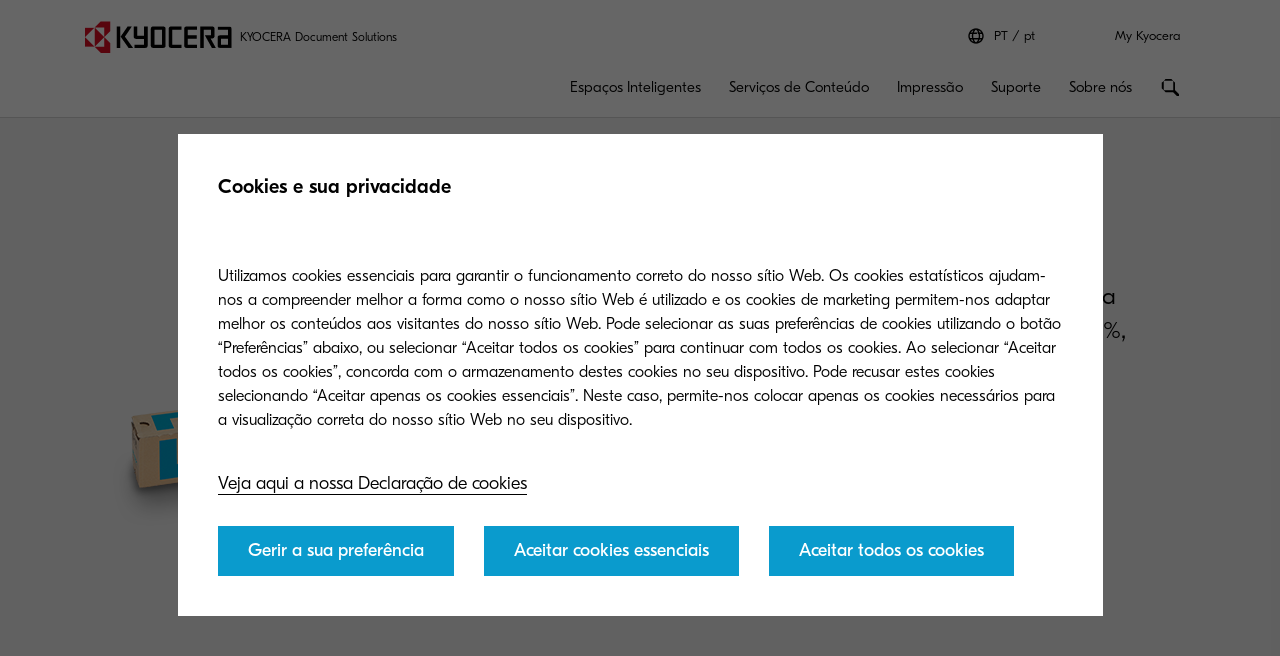

--- FILE ---
content_type: text/html;charset=utf-8
request_url: https://www.kyoceradocumentsolutions.pt/pt/products/consumables/TK8325C.html
body_size: 20087
content:
 <!DOCTYPE HTML>
<html lang="pt-PT">
    <head>
    <meta charset="UTF-8"/>
    



  <script defer="defer" type="text/javascript" src="/.rum/@adobe/helix-rum-js@%5E2/dist/rum-standalone.js"></script>
<link rel="preload" href="/etc.clientlibs/kdc-global/clientlibs/clientlib-migrate/resources/fonts/GT-Eesti-Pro-Light.woff2" as="font" type="font/woff2" crossorigin/>
  <link rel="preload" href="/etc.clientlibs/kdc-global/clientlibs/clientlib-migrate/resources/fonts/GT-Eesti-Pro-Regular.woff2" as="font" type="font/woff2" crossorigin/>
  <link rel="preload" href="/etc.clientlibs/kdc-global/clientlibs/clientlib-migrate/resources/fonts/GT-Eesti-Pro-Medium.woff2" as="font" type="font/woff2" crossorigin/>


<!-- Migrated SiteStructure model class from Kyocera to KDC-GLOBAL -->
<script data-datalayer-script data-datalayer-event-schema='
  {
      &quot;event&quot;: {
          &quot;eventName&quot;: &quot;&quot;,
          &quot;eventAction&quot;: &quot;&quot;,
          &quot;eventComponent&quot;: &quot;&quot;,
          &quot;eventType&quot;: &quot;&quot;
         }
  }' data-datalayer-profile-schema='
  {
      &quot;profile&quot;: {
          &quot;userType&quot;: &quot;&quot;,
          &quot;loginStatus&quot;: &quot;&quot;,
          &quot;userId&quot;: &quot;&quot;,
          &quot;ckCatAnalytics&quot;: &quot;&quot;,
          &quot;ckCatMarketing&quot;: &quot;&quot;
         }
  }' data-datalayer-search-schema='
  {
      &quot;search&quot;: {
          &quot;searchTerm&quot;: &quot;&quot;
         }
  }' data-datalayer-product-schema='
  {
    &quot;product&quot;: {
      &quot;businessCategory&quot;: &quot;&quot;,
      &quot;label&quot;: &quot;&quot;,
      &quot;productClass&quot;: &quot;&quot;,
      &quot;name&quot;: &quot;&quot;
      }
  }' data-launch-url="//assets.adobedtm.com/1e42da7e0aa8/18b3ea6be3e4/launch-d9b71d9369a0.min.js">
  window.dataLayer = [{
    'page': {
      'pageName': 'TK\u002D8325C',
      'pageType': '\/conf\/kdc\u002Dglobal\/settings\/wcm\/templates\/consumable\u002Dproduct',
      'market': 'pt',
      'language': 'pt',
      'siteSection': 'products'
    }
  }];
</script>

<!-- /*<meta data-sly-use.product="com.kyocera.aem.commerce.api.entity.KyoceraProduct" data-sly-test=""
      data-datalayer-product
      data-datalayer-product-category=""
      data-datalayer-product-label=""
      data-datalayer-product-class=""
      data-datalayer-product-name=""
/> */ -->

<meta property="og:title" content="TK-8325C"/>
<meta name="twitter:title" content="TK-8325C"/>
<meta property="og:description"/>
<meta name="twitter:description"/>


<meta property="og:image" content="https://www.kyoceradocumentsolutions.pt/content/dam/kyocera/common/products/consumables/TK8325C/consumables-540x540-angled-TK-8325C.png"/>
<meta name="twitter:image" content="https://www.kyoceradocumentsolutions.pt/content/dam/kyocera/common/products/consumables/TK8325C/consumables-540x540-angled-TK-8325C.png"/>
<meta property="og:type" content="website"/>
<meta name="twitter:card" content="summary"/>


<meta property="og:url" content="https://www.kyoceradocumentsolutions.pt/pt/products/consumables/TK8325C.html"/>
<meta name="twitter:url" content="https://www.kyoceradocumentsolutions.pt/pt/products/consumables/TK8325C.html"/>











<script type="application/ld+json">
  {
    "@context": "http://schema.org",
    "@type": "Organization",
    "name": "KYOCERA Document Solutions",
    "logo": "https://www.kyoceradocumentsolutions.pt/content/dam/kyocera/common/images/logo/kyocera-logo.svg",
    "telephone": "",
    "address": {
      "@type": "PostalAddress",
      "streetAddress": "",
      "addressLocality": "",
      "addressRegion": "",
      "addressCountry": "",
      "postalCode": ""
    },
    "url": "https://www.kyoceradocumentsolutions.pt/pt/products/consumables/TK8325C.html"
  }
</script>






<!--Taking out product schema temporarily, once we have the required data we will add it back-->
<!--<sly data-sly-include="social/productSchema.html"></sly>-->





<meta http-equiv="X-UA-Compatible" content="IE=edge"/>
<meta name="viewport" content="width=device-width, initial-scale=1"/>




    
<link rel="stylesheet" href="/etc.clientlibs/kdc-global/clientlibs/clientlib-dependencies.lc-d41d8cd98f00b204e9800998ecf8427e-lc.min.css" type="text/css">
<link rel="stylesheet" href="/etc.clientlibs/kdc-global/clientlibs/clientlib-base.lc-ab9615ddb3c180b4ddb8899ab0e01c69-lc.min.css" type="text/css">
<link rel="stylesheet" href="/etc.clientlibs/kdc-global/clientlibs/clientlib-migrate.lc-0f1cc0d7e1fff19dafaf2d334ab95b75-lc.min.css" type="text/css">





<script>
    const reCaptchaScript = document.createElement('script');
    reCaptchaScript.type = 'text/javascript';
    reCaptchaScript.async = true;
    reCaptchaScript.defer = true;
    reCaptchaScript.src = 'https://www.google.com/recaptcha/api.js';
    document.head.append(reCaptchaScript);
  </script>



<title>TK-8325C</title>












    
    

    

    
    
    
    
    

    
</head>
    <!-- Migrated DistinguisherModel sling model from Kyocera to KDC-GLOBAL -->
       <body class="t-product-page" data-template="kyocera" role="main">
       
       
       
       <div class="root container responsivegrid">

    
    <div id="container-9c6686912f" class="cmp-container">
        


<div class="aem-Grid aem-Grid--12 aem-Grid--default--12 ">
    
    <div class="experiencefragment kda-kdem-header aem-GridColumn aem-GridColumn--default--12">
<div id="experiencefragment-e3521b8116" class="cmp-experiencefragment cmp-experiencefragment--common-header">


    
    <div id="container-bf9aa80776" class="cmp-container">
        


<div class="aem-Grid aem-Grid--12 aem-Grid--default--12 ">
    
    <div class="container responsivegrid kdc-container--fixed aem-GridColumn aem-GridColumn--default--12">

    
    <div id="container-df15bffbf5" class="cmp-container">
        


<div class="aem-Grid aem-Grid--12 aem-Grid--default--12 ">
    
    <div class="header base page basicpage aem-GridColumn aem-GridColumn--default--12"><!-- SDI include (path: /content/experience-fragments/kyocera/pt/public/pt/header/common-header/master/_jcr_content/root/container/header.nocache.html/kdc-global/components/structure/header, resourceType: kdc-global/components/structure/header) -->

<header class="l-header" id="content__experience-fragments__kyocera__pt__public__pt__header__common-header__master__jcr__content__root__container__header" data-login-trigger-container>
  <div class="l-container l-header__container-top">
    <div class="l-header__logo-container">
      <div class="kdc-header-sitename c-logo">
    <div id="logo-fc594df31b">
        
            <a class="kdc-header-sitename-brands__logo" href="/pt.html">
                <img alt="KYOCERA Document Solutions Portugal" src="/content/dam/kyocera-group-assets/shared/images/logo/kyocera-logo.svg"/>
            </a>
        
        <div class="kdc-header-sitename__text">
            <p>KYOCERA Document Solutions</p>
        </div>
    </div>


    
</div>
    </div>
    

<div class="l-header__tools l-header-tools">
    <div class="l-container l-header-tools__container">
        <ul class="l-header-tools__list">
            <li class="l-header__language-selector" aria-label="Language selector">
  <a class="l-header__language-selector-link" href="https://www.kyoceradocumentsolutions.pt/pt/about-us/contact-us/kyocera-worldwide.html">
    <div class="l-header__language-icon c-icon">
      <svg>
        <use xlink:href="#icon-globe"></use>
      </svg>
    </div>
    <span class="l-header__language-abbreviation">PT</span>
    <span class="l-header__country-name">pt</span>
  </a>
</li>

            
            <li class="l-header-tools__item">
                <a data-datalayer-event='{"event":{"eventName":"Partner Login","eventAction":"search","eventComponent":"search","eventType":"cta"}}' href="/pt/my-kyocera.html" class="l-header-tools__link" aria-label="Login to your account">My Kyocera </a>
                
            </li>
            
        </ul>
    </div>
</div>





  </div>
  <div class="l-container l-header__container-bottom">
    <div class="l-header__container l-header__wrapper">
        

<div class="l-header__buttons-container">
  <li class="l-header__language-selector" aria-label="Language selector">
  <a class="l-header__language-selector-link" href="https://www.kyoceradocumentsolutions.pt/pt/about-us/contact-us/kyocera-worldwide.html">
    <div class="l-header__language-icon c-icon">
      <svg>
        <use xlink:href="#icon-globe"></use>
      </svg>
    </div>
    <span class="l-header__language-abbreviation">PT</span>
    <span class="l-header__country-name">pt</span>
  </a>
</li>

  <div class="l-header-buttons">
    
    <a title="My Kyocera" class="l-header-buttons__item l-header-user-panel__button" href="/pt/my-kyocera.html" data-datalayer-event="{"event":{"eventName":"Partner Login","eventAction":"search","eventComponent":"search","eventType":"cta"}}">
    <span class="l-header-buttons__icon c-icon c-icon--sm">
          <svg role="img"><use xlink:href="#icon-user"></use></svg>
        </span>
    </a>
    

    
    
  </div>
</div>

            <div class="nav navigation kda-kdem-nav__heirarchy"><div class="navigation-wrapper" data-nav data-nav-menu>

    <!-- Header Buttons -->
    <div class="l-header__buttons-container">
        <div class="l-header-buttons">
            <button title="Menu" class="l-header-buttons__item l-header-buttons__item--toggle" data-nav-trigger="nav" data-nav-item="">
                <span class="l-header-buttons__icon c-icon c-icon--sm">
                    <svg>
                        <use xlink:href="#icon-menu"></use>
                    </svg>
                </span>
                <span class="l-header-buttons__icon c-icon c-icon--sm">
                    <svg>
                        <use xlink:href="#icon-close"></use>
                    </svg>
                </span>
            </button>
        </div>
    </div>

    <!-- Navigation Menu -->
    <nav id="navigation-a251341897" class="cmp-navigation" itemscope itemtype="http://schema.org/SiteNavigationElement" data-nav-menu="nav" role="navigation">

        <ul class="cmp-navigation__group">
            <li class="cmp-navigation__item cmp-navigation__item--level-0 cmp-navigation__item--active">
                <a data-cmp-clickable class="cmp-navigation__item-link">
                </a>
                <ul class="cmp-navigation__group cmp-navigation__group--level-1 cmp-navigation__group--main" data-nav-menu="main">
                    <li class="cmp-navigation__item cmp-navigation__item--level-1">

                        <!-- Navigation Link -->
                        <a data-nav-trigger="smarter-workspaces" class="cmp-navigation__item-link cmp-navigation__item-link--primary " href="/pt/smarter-workspaces.html">
                            <span class="cmp-navigation__item-back cmp-navigation__item-icon cmp-navigation__item-icon--sm">
                                <svg>
                                    <use xlink:href="#icon-arrow-left"></use>
                                </svg>
                            </span>
                            <span>Espaços Inteligentes</span>
                        </a>

                        <!-- Submenu -->
                        <div class="cmp-navigation__wrapper" data-nav-menu="smarter-workspaces">
                            <div class="cmp-navigation__container">
                                <aside class="cmp-navigation__teaser">
                                    <div class="cmp-navigation__teaser-content">
                                        <span class="cmp-navigation__teaser-title cmp-navigation__teaser-title--h2 cmp-navigation__teaser-title--spacer-m">
                                            Espaços Inteligentes
                                        </span>
                                        <p class="cmp-navigation__teaser-text">
                                            Combinamos experiência profissional com um toque humano especial.
                                        </p>
                                    </div>

                                    
                                        <div class="button kdc-button kdc-button--mobile">
                                            <a class="cmp-button cmp-button--justify-center" href="/pt/smarter-workspaces.html">
                                                <span class="cmp-button__text">Descubra</span>
                                            </a>
                                        </div>
                                    

                                    
                                        <div class="button kdc-button kdc-button--desktop">
                                            <a class="cmp-button cmp-button--justify-center" href="/pt/smarter-workspaces.html">
                                                <span class="cmp-button__text">Descubra</span>
                                            </a>
                                        </div>
                                    
                                </aside>

                        <!-- Submenu Content -->
                        
                            <ul class="cmp-navigation__group cmp-navigation__group--level-2 cmp-navigation__group--nested">
                                <li class="cmp-navigation__item cmp-navigation__item--level-2">
                                    
        <a data-nav-trigger="business-challenges" class="cmp-navigation__item-link cmp-navigation__item-link--secondary " href="/pt/smarter-workspaces/business-challenges.html">
            <span class="cmp-navigation__item-label">
                
                
                Desafios Empresariais
                
                <span class="cmp-navigation__item-underline">
                    <svg class="cmp-navigation__item-underline-svg">
                        <use xlink:href="#icon-gesture-underline"></use>
                    </svg>
                </span>
            </span>
        </a>

                                    <ul class="cmp-navigation__group cmp-navigation__group--level-3 cmp-navigation__group--nested" data-nav-menu="business-challenges">
                                        
                                            <li class="cmp-navigation__item cmp-navigation__item--level-3">
                                                
        <a data-nav-trigger="business-challenges" class="cmp-navigation__item-link  " href="/pt/smarter-workspaces/business-challenges.html">
            <span class="cmp-navigation__item-label">
                
                Desafios Empresariais
                
                
                <span class="cmp-navigation__item-underline">
                    <svg class="cmp-navigation__item-underline-svg">
                        <use xlink:href="#icon-gesture-underline"></use>
                    </svg>
                </span>
            </span>
        </a>

                                            </li>
                                        
                                        <li class="cmp-navigation__item
                                        cmp-navigation__item--level-3">
                                            
        <a data-nav-trigger="remote-working" class="cmp-navigation__item-link  " href="/pt/smarter-workspaces/business-challenges/remote-working.html">
            <span class="cmp-navigation__item-label">
                
                Remote Working 
                
                
                <span class="cmp-navigation__item-underline">
                    <svg class="cmp-navigation__item-underline-svg">
                        <use xlink:href="#icon-gesture-underline"></use>
                    </svg>
                </span>
            </span>
        </a>

                                        </li>
<li class="cmp-navigation__item
                                        cmp-navigation__item--level-3">
                                            
        <a data-nav-trigger="the-cloud" class="cmp-navigation__item-link  " href="/pt/smarter-workspaces/business-challenges/the-cloud.html">
            <span class="cmp-navigation__item-label">
                
                Cloud 
                
                
                <span class="cmp-navigation__item-underline">
                    <svg class="cmp-navigation__item-underline-svg">
                        <use xlink:href="#icon-gesture-underline"></use>
                    </svg>
                </span>
            </span>
        </a>

                                        </li>
<li class="cmp-navigation__item
                                        cmp-navigation__item--level-3">
                                            
        <a data-nav-trigger="security" class="cmp-navigation__item-link  " href="/pt/smarter-workspaces/business-challenges/security.html">
            <span class="cmp-navigation__item-label">
                
                Segurança
                
                
                <span class="cmp-navigation__item-underline">
                    <svg class="cmp-navigation__item-underline-svg">
                        <use xlink:href="#icon-gesture-underline"></use>
                    </svg>
                </span>
            </span>
        </a>

                                        </li>
<li class="cmp-navigation__item
                                        cmp-navigation__item--level-3">
                                            
        <a data-nav-trigger="paperless" class="cmp-navigation__item-link  " href="/pt/smarter-workspaces/business-challenges/paperless.html">
            <span class="cmp-navigation__item-label">
                
                Sem papel
                
                
                <span class="cmp-navigation__item-underline">
                    <svg class="cmp-navigation__item-underline-svg">
                        <use xlink:href="#icon-gesture-underline"></use>
                    </svg>
                </span>
            </span>
        </a>

                                        </li>
<li class="cmp-navigation__item
                                        cmp-navigation__item--level-3">
                                            
        <a data-nav-trigger="mobility" class="cmp-navigation__item-link  " href="/pt/smarter-workspaces/business-challenges/mobility.html">
            <span class="cmp-navigation__item-label">
                
                Mobilidade
                
                
                <span class="cmp-navigation__item-underline">
                    <svg class="cmp-navigation__item-underline-svg">
                        <use xlink:href="#icon-gesture-underline"></use>
                    </svg>
                </span>
            </span>
        </a>

                                        </li>
<li class="cmp-navigation__item
                                        cmp-navigation__item--level-3">
                                            
        <a data-nav-trigger="innovation" class="cmp-navigation__item-link  " href="/pt/smarter-workspaces/business-challenges/innovation.html">
            <span class="cmp-navigation__item-label">
                
                Inovação
                
                
                <span class="cmp-navigation__item-underline">
                    <svg class="cmp-navigation__item-underline-svg">
                        <use xlink:href="#icon-gesture-underline"></use>
                    </svg>
                </span>
            </span>
        </a>

                                        </li>
<li class="cmp-navigation__item
                                        cmp-navigation__item--level-3">
                                            
        <a data-nav-trigger="hybrid-working" class="cmp-navigation__item-link  " href="/pt/smarter-workspaces/business-challenges/hybrid-working.html">
            <span class="cmp-navigation__item-label">
                
                Hybrid Working
                
                
                <span class="cmp-navigation__item-underline">
                    <svg class="cmp-navigation__item-underline-svg">
                        <use xlink:href="#icon-gesture-underline"></use>
                    </svg>
                </span>
            </span>
        </a>

                                        </li>

                                    </ul>
                                
                                <li class="cmp-navigation__item cmp-navigation__item--level-2">
                                    
        <a data-nav-trigger="insights-hub" class="cmp-navigation__item-link cmp-navigation__item-link--secondary " href="/pt/smarter-workspaces/insights-hub/insights-from-kyocera.html">
            <span class="cmp-navigation__item-label">
                
                
                Espaço de Ideias
                
                <span class="cmp-navigation__item-underline">
                    <svg class="cmp-navigation__item-underline-svg">
                        <use xlink:href="#icon-gesture-underline"></use>
                    </svg>
                </span>
            </span>
        </a>

                                    
                                
                                <li class="cmp-navigation__item cmp-navigation__item--level-2">
                                    
        <a data-nav-trigger="revolutionizing-security" class="cmp-navigation__item-link cmp-navigation__item-link--secondary " href="/pt/smarter-workspaces/revolutionizing-security.html">
            <span class="cmp-navigation__item-label">
                
                
                Revolutionizing Security
                
                <span class="cmp-navigation__item-underline">
                    <svg class="cmp-navigation__item-underline-svg">
                        <use xlink:href="#icon-gesture-underline"></use>
                    </svg>
                </span>
            </span>
        </a>

                                    
                                
                                <li class="cmp-navigation__item cmp-navigation__item--level-2">
                                    
        <a data-nav-trigger="sustainability-report-economist-impact" class="cmp-navigation__item-link cmp-navigation__item-link--secondary " href="/pt/smarter-workspaces/sustainability-report-economist-impact.html">
            <span class="cmp-navigation__item-label">
                
                
                The Economist
                
                <span class="cmp-navigation__item-underline">
                    <svg class="cmp-navigation__item-underline-svg">
                        <use xlink:href="#icon-gesture-underline"></use>
                    </svg>
                </span>
            </span>
        </a>

                                    
                                
                            </div>
                        </div>
                    </li>
                
                    <li class="cmp-navigation__item cmp-navigation__item--level-1">

                        <!-- Navigation Link -->
                        <a data-nav-trigger="content-services" class="cmp-navigation__item-link cmp-navigation__item-link--primary " href="/pt/content-services.html">
                            <span class="cmp-navigation__item-back cmp-navigation__item-icon cmp-navigation__item-icon--sm">
                                <svg>
                                    <use xlink:href="#icon-arrow-left"></use>
                                </svg>
                            </span>
                            <span> Serviços de Conteúdo</span>
                        </a>

                        <!-- Submenu -->
                        <div class="cmp-navigation__wrapper" data-nav-menu="content-services">
                            <div class="cmp-navigation__container">
                                <aside class="cmp-navigation__teaser">
                                    <div class="cmp-navigation__teaser-content">
                                        <span class="cmp-navigation__teaser-title cmp-navigation__teaser-title--h2 cmp-navigation__teaser-title--spacer-m">
                                             Serviços de Conteúdo
                                        </span>
                                        <p class="cmp-navigation__teaser-text">
                                            Soluções de tecnologia personalizadas para ajudar sua organização a obter uma vantagem competitiva.
                                        </p>
                                    </div>

                                    
                                        <div class="button kdc-button kdc-button--mobile">
                                            <a class="cmp-button cmp-button--justify-center" href="/pt/content-services.html">
                                                <span class="cmp-button__text">Descubra mais!</span>
                                            </a>
                                        </div>
                                    

                                    
                                        <div class="button kdc-button kdc-button--desktop">
                                            <a class="cmp-button cmp-button--justify-center" href="/pt/content-services.html">
                                                <span class="cmp-button__text">Descubra mais!</span>
                                            </a>
                                        </div>
                                    
                                </aside>

                        <!-- Submenu Content -->
                        
                            <ul class="cmp-navigation__group cmp-navigation__group--level-2 cmp-navigation__group--nested">
                                <li class="cmp-navigation__item cmp-navigation__item--level-2">
                                    
        <a data-nav-trigger="departments" class="cmp-navigation__item-link cmp-navigation__item-link--secondary " href="/pt/content-services/departments.html">
            <span class="cmp-navigation__item-label">
                
                
                Departamentos
                
                <span class="cmp-navigation__item-underline">
                    <svg class="cmp-navigation__item-underline-svg">
                        <use xlink:href="#icon-gesture-underline"></use>
                    </svg>
                </span>
            </span>
        </a>

                                    <ul class="cmp-navigation__group cmp-navigation__group--level-3 cmp-navigation__group--nested" data-nav-menu="departments">
                                        
                                            <li class="cmp-navigation__item cmp-navigation__item--level-3">
                                                
        <a data-nav-trigger="departments" class="cmp-navigation__item-link  " href="/pt/content-services/departments.html">
            <span class="cmp-navigation__item-label">
                
                Departamentos
                
                
                <span class="cmp-navigation__item-underline">
                    <svg class="cmp-navigation__item-underline-svg">
                        <use xlink:href="#icon-gesture-underline"></use>
                    </svg>
                </span>
            </span>
        </a>

                                            </li>
                                        
                                        <li class="cmp-navigation__item
                                        cmp-navigation__item--level-3">
                                            
        <a data-nav-trigger="sales" class="cmp-navigation__item-link  " href="/pt/content-services/departments/sales.html">
            <span class="cmp-navigation__item-label">
                
                Vendas
                
                
                <span class="cmp-navigation__item-underline">
                    <svg class="cmp-navigation__item-underline-svg">
                        <use xlink:href="#icon-gesture-underline"></use>
                    </svg>
                </span>
            </span>
        </a>

                                        </li>
<li class="cmp-navigation__item
                                        cmp-navigation__item--level-3">
                                            
        <a data-nav-trigger="logistics" class="cmp-navigation__item-link  " href="/pt/content-services/departments/logistics.html">
            <span class="cmp-navigation__item-label">
                
                Logística 
                
                
                <span class="cmp-navigation__item-underline">
                    <svg class="cmp-navigation__item-underline-svg">
                        <use xlink:href="#icon-gesture-underline"></use>
                    </svg>
                </span>
            </span>
        </a>

                                        </li>
<li class="cmp-navigation__item
                                        cmp-navigation__item--level-3">
                                            
        <a data-nav-trigger="finance-accounting" class="cmp-navigation__item-link  " href="/pt/content-services/departments/finance-accounting.html">
            <span class="cmp-navigation__item-label">
                
                Contabilidade &amp; Finanças
                
                
                <span class="cmp-navigation__item-underline">
                    <svg class="cmp-navigation__item-underline-svg">
                        <use xlink:href="#icon-gesture-underline"></use>
                    </svg>
                </span>
            </span>
        </a>

                                        </li>
<li class="cmp-navigation__item
                                        cmp-navigation__item--level-3">
                                            
        <a data-nav-trigger="procurement" class="cmp-navigation__item-link  " href="/pt/content-services/departments/procurement.html">
            <span class="cmp-navigation__item-label">
                
                Aquisição
                
                
                <span class="cmp-navigation__item-underline">
                    <svg class="cmp-navigation__item-underline-svg">
                        <use xlink:href="#icon-gesture-underline"></use>
                    </svg>
                </span>
            </span>
        </a>

                                        </li>

                                    </ul>
                                
                                <li class="cmp-navigation__item cmp-navigation__item--level-2">
                                    
        <a data-nav-trigger="industry" class="cmp-navigation__item-link cmp-navigation__item-link--secondary " href="/pt/content-services/industry.html">
            <span class="cmp-navigation__item-label">
                
                
                Indústrias
                
                <span class="cmp-navigation__item-underline">
                    <svg class="cmp-navigation__item-underline-svg">
                        <use xlink:href="#icon-gesture-underline"></use>
                    </svg>
                </span>
            </span>
        </a>

                                    <ul class="cmp-navigation__group cmp-navigation__group--level-3 cmp-navigation__group--nested" data-nav-menu="industry">
                                        
                                            <li class="cmp-navigation__item cmp-navigation__item--level-3">
                                                
        <a data-nav-trigger="industry" class="cmp-navigation__item-link  " href="/pt/content-services/industry.html">
            <span class="cmp-navigation__item-label">
                
                Indústrias
                
                
                <span class="cmp-navigation__item-underline">
                    <svg class="cmp-navigation__item-underline-svg">
                        <use xlink:href="#icon-gesture-underline"></use>
                    </svg>
                </span>
            </span>
        </a>

                                            </li>
                                        
                                        <li class="cmp-navigation__item
                                        cmp-navigation__item--level-3">
                                            
        <a data-nav-trigger="healthcare" class="cmp-navigation__item-link  " href="/pt/content-services/industry/healthcare.html">
            <span class="cmp-navigation__item-label">
                
                Healthcare
                
                
                <span class="cmp-navigation__item-underline">
                    <svg class="cmp-navigation__item-underline-svg">
                        <use xlink:href="#icon-gesture-underline"></use>
                    </svg>
                </span>
            </span>
        </a>

                                        </li>
<li class="cmp-navigation__item
                                        cmp-navigation__item--level-3">
                                            
        <a data-nav-trigger="financial-services" class="cmp-navigation__item-link  " href="/pt/content-services/industry/financial-services.html">
            <span class="cmp-navigation__item-label">
                
                 Serviços Financeiros
                
                
                <span class="cmp-navigation__item-underline">
                    <svg class="cmp-navigation__item-underline-svg">
                        <use xlink:href="#icon-gesture-underline"></use>
                    </svg>
                </span>
            </span>
        </a>

                                        </li>
<li class="cmp-navigation__item
                                        cmp-navigation__item--level-3">
                                            
        <a data-nav-trigger="government" class="cmp-navigation__item-link  " href="/pt/content-services/industry/government.html">
            <span class="cmp-navigation__item-label">
                
                Administração Pública
                
                
                <span class="cmp-navigation__item-underline">
                    <svg class="cmp-navigation__item-underline-svg">
                        <use xlink:href="#icon-gesture-underline"></use>
                    </svg>
                </span>
            </span>
        </a>

                                        </li>
<li class="cmp-navigation__item
                                        cmp-navigation__item--level-3">
                                            
        <a data-nav-trigger="insurance" class="cmp-navigation__item-link  " href="/pt/content-services/industry/insurance.html">
            <span class="cmp-navigation__item-label">
                
                Seguros 
                
                
                <span class="cmp-navigation__item-underline">
                    <svg class="cmp-navigation__item-underline-svg">
                        <use xlink:href="#icon-gesture-underline"></use>
                    </svg>
                </span>
            </span>
        </a>

                                        </li>
<li class="cmp-navigation__item
                                        cmp-navigation__item--level-3">
                                            
        <a data-nav-trigger="education" class="cmp-navigation__item-link  " href="/pt/content-services/industry/education.html">
            <span class="cmp-navigation__item-label">
                
                Educação
                
                
                <span class="cmp-navigation__item-underline">
                    <svg class="cmp-navigation__item-underline-svg">
                        <use xlink:href="#icon-gesture-underline"></use>
                    </svg>
                </span>
            </span>
        </a>

                                        </li>
<li class="cmp-navigation__item
                                        cmp-navigation__item--level-3">
                                            
        <a data-nav-trigger="manufacturing" class="cmp-navigation__item-link  " href="/pt/content-services/industry/manufacturing.html">
            <span class="cmp-navigation__item-label">
                
                Produção
                
                
                <span class="cmp-navigation__item-underline">
                    <svg class="cmp-navigation__item-underline-svg">
                        <use xlink:href="#icon-gesture-underline"></use>
                    </svg>
                </span>
            </span>
        </a>

                                        </li>

                                    </ul>
                                
                                <li class="cmp-navigation__item cmp-navigation__item--level-2">
                                    
        <a data-nav-trigger="solutions" class="cmp-navigation__item-link cmp-navigation__item-link--secondary " href="/pt/content-services/solutions.html">
            <span class="cmp-navigation__item-label">
                
                
                Soluções
                
                <span class="cmp-navigation__item-underline">
                    <svg class="cmp-navigation__item-underline-svg">
                        <use xlink:href="#icon-gesture-underline"></use>
                    </svg>
                </span>
            </span>
        </a>

                                    <ul class="cmp-navigation__group cmp-navigation__group--level-3 cmp-navigation__group--nested" data-nav-menu="solutions">
                                        
                                            <li class="cmp-navigation__item cmp-navigation__item--level-3">
                                                
        <a data-nav-trigger="solutions" class="cmp-navigation__item-link  " href="/pt/content-services/solutions.html">
            <span class="cmp-navigation__item-label">
                
                Soluções
                
                
                <span class="cmp-navigation__item-underline">
                    <svg class="cmp-navigation__item-underline-svg">
                        <use xlink:href="#icon-gesture-underline"></use>
                    </svg>
                </span>
            </span>
        </a>

                                            </li>
                                        
                                        <li class="cmp-navigation__item
                                        cmp-navigation__item--level-3">
                                            
        <a data-nav-trigger="collaboration" class="cmp-navigation__item-link  " href="/pt/content-services/solutions/collaboration.html">
            <span class="cmp-navigation__item-label">
                
                Colaboração
                
                
                <span class="cmp-navigation__item-underline">
                    <svg class="cmp-navigation__item-underline-svg">
                        <use xlink:href="#icon-gesture-underline"></use>
                    </svg>
                </span>
            </span>
        </a>

                                        </li>
<li class="cmp-navigation__item
                                        cmp-navigation__item--level-3">
                                            
        <a data-nav-trigger="business-management-content" class="cmp-navigation__item-link  " href="/pt/content-services/solutions/business-management-content.html">
            <span class="cmp-navigation__item-label">
                
                Gestão Conteúdos Comerciais
                
                
                <span class="cmp-navigation__item-underline">
                    <svg class="cmp-navigation__item-underline-svg">
                        <use xlink:href="#icon-gesture-underline"></use>
                    </svg>
                </span>
            </span>
        </a>

                                        </li>
<li class="cmp-navigation__item
                                        cmp-navigation__item--level-3">
                                            
        <a data-nav-trigger="capture" class="cmp-navigation__item-link  " href="/pt/content-services/solutions/capture.html">
            <span class="cmp-navigation__item-label">
                
                Capturar
                
                
                <span class="cmp-navigation__item-underline">
                    <svg class="cmp-navigation__item-underline-svg">
                        <use xlink:href="#icon-gesture-underline"></use>
                    </svg>
                </span>
            </span>
        </a>

                                        </li>
<li class="cmp-navigation__item
                                        cmp-navigation__item--level-3">
                                            
        <a data-nav-trigger="KEIM" class="cmp-navigation__item-link  " href="/pt/content-services/solutions/KEIM.html">
            <span class="cmp-navigation__item-label">
                
                Kyocera Enterprise Information Manager
                
                
                <span class="cmp-navigation__item-underline">
                    <svg class="cmp-navigation__item-underline-svg">
                        <use xlink:href="#icon-gesture-underline"></use>
                    </svg>
                </span>
            </span>
        </a>

                                        </li>
<li class="cmp-navigation__item
                                        cmp-navigation__item--level-3">
                                            
        <a data-nav-trigger="KCIM" class="cmp-navigation__item-link  " href="/pt/content-services/solutions/KCIM.html">
            <span class="cmp-navigation__item-label">
                
                Kyocera Cloud Information Manager
                
                
                <span class="cmp-navigation__item-underline">
                    <svg class="cmp-navigation__item-underline-svg">
                        <use xlink:href="#icon-gesture-underline"></use>
                    </svg>
                </span>
            </span>
        </a>

                                        </li>

                                    </ul>
                                
                            </div>
                        </div>
                    </li>
                
                    <li class="cmp-navigation__item cmp-navigation__item--level-1">

                        <!-- Navigation Link -->
                        <a data-nav-trigger="products" class="cmp-navigation__item-link cmp-navigation__item-link--primary " href="/pt/products.html">
                            <span class="cmp-navigation__item-back cmp-navigation__item-icon cmp-navigation__item-icon--sm">
                                <svg>
                                    <use xlink:href="#icon-arrow-left"></use>
                                </svg>
                            </span>
                            <span> Impressão</span>
                        </a>

                        <!-- Submenu -->
                        <div class="cmp-navigation__wrapper" data-nav-menu="products">
                            <div class="cmp-navigation__container">
                                <aside class="cmp-navigation__teaser">
                                    <div class="cmp-navigation__teaser-content">
                                        <span class="cmp-navigation__teaser-title cmp-navigation__teaser-title--h2 cmp-navigation__teaser-title--spacer-m">
                                             Impressão
                                        </span>
                                        <p class="cmp-navigation__teaser-text">
                                            Beneficie de ideias inteligentes, custos mais baixos, maior produtividade. Escolha entre impressoras premiadas, soluções de software e consumíveis.
                                        </p>
                                    </div>

                                    
                                        <div class="button kdc-button kdc-button--mobile">
                                            <a class="cmp-button cmp-button--justify-center" href="/pt/products.html">
                                                <span class="cmp-button__text">Saiba mais</span>
                                            </a>
                                        </div>
                                    

                                    
                                        <div class="button kdc-button kdc-button--desktop">
                                            <a class="cmp-button cmp-button--justify-center" href="/pt/products.html">
                                                <span class="cmp-button__text">Saiba mais</span>
                                            </a>
                                        </div>
                                    
                                </aside>

                        <!-- Submenu Content -->
                        
                            <ul class="cmp-navigation__group cmp-navigation__group--level-2 cmp-navigation__group--nested">
                                <li class="cmp-navigation__item cmp-navigation__item--level-2">
                                    
        <a data-nav-trigger="printers" class="cmp-navigation__item-link cmp-navigation__item-link--secondary " href="/pt/products/printers.html">
            <span class="cmp-navigation__item-label">
                
                
                Impressoras 
                
                <span class="cmp-navigation__item-underline">
                    <svg class="cmp-navigation__item-underline-svg">
                        <use xlink:href="#icon-gesture-underline"></use>
                    </svg>
                </span>
            </span>
        </a>

                                    
                                
                                <li class="cmp-navigation__item cmp-navigation__item--level-2">
                                    
        <a data-nav-trigger="mfp" class="cmp-navigation__item-link cmp-navigation__item-link--secondary " href="/pt/products/mfp.html">
            <span class="cmp-navigation__item-label">
                
                
                Multifunções
                
                <span class="cmp-navigation__item-underline">
                    <svg class="cmp-navigation__item-underline-svg">
                        <use xlink:href="#icon-gesture-underline"></use>
                    </svg>
                </span>
            </span>
        </a>

                                    
                                
                                <li class="cmp-navigation__item cmp-navigation__item--level-2">
                                    
        <a data-nav-trigger="production-printing" class="cmp-navigation__item-link cmp-navigation__item-link--secondary " href="/pt/products/production-printing.html">
            <span class="cmp-navigation__item-label">
                
                
                Impressão de Produção
                
                <span class="cmp-navigation__item-underline">
                    <svg class="cmp-navigation__item-underline-svg">
                        <use xlink:href="#icon-gesture-underline"></use>
                    </svg>
                </span>
            </span>
        </a>

                                    
                                
                                <li class="cmp-navigation__item cmp-navigation__item--level-2">
                                    
        <a data-nav-trigger="software" class="cmp-navigation__item-link cmp-navigation__item-link--secondary " href="/pt/products/software.html">
            <span class="cmp-navigation__item-label">
                
                
                Software
                
                <span class="cmp-navigation__item-underline">
                    <svg class="cmp-navigation__item-underline-svg">
                        <use xlink:href="#icon-gesture-underline"></use>
                    </svg>
                </span>
            </span>
        </a>

                                    
                                
                                <li class="cmp-navigation__item cmp-navigation__item--level-2">
                                    
        <a data-nav-trigger="consumables" class="cmp-navigation__item-link cmp-navigation__item-link--secondary " href="/pt/products/consumables.html">
            <span class="cmp-navigation__item-label">
                
                
                 Consumíveis 
                
                <span class="cmp-navigation__item-underline">
                    <svg class="cmp-navigation__item-underline-svg">
                        <use xlink:href="#icon-gesture-underline"></use>
                    </svg>
                </span>
            </span>
        </a>

                                    
                                
                            </div>
                        </div>
                    </li>
                
                    <li class="cmp-navigation__item cmp-navigation__item--level-1">

                        <!-- Navigation Link -->
                        <a data-nav-trigger="support" class="cmp-navigation__item-link cmp-navigation__item-link--primary " href="/pt/support.html">
                            <span class="cmp-navigation__item-back cmp-navigation__item-icon cmp-navigation__item-icon--sm">
                                <svg>
                                    <use xlink:href="#icon-arrow-left"></use>
                                </svg>
                            </span>
                            <span> Suporte </span>
                        </a>

                        <!-- Submenu -->
                        <div class="cmp-navigation__wrapper" data-nav-menu="support">
                            <div class="cmp-navigation__container">
                                <aside class="cmp-navigation__teaser">
                                    <div class="cmp-navigation__teaser-content">
                                        <span class="cmp-navigation__teaser-title cmp-navigation__teaser-title--h2 cmp-navigation__teaser-title--spacer-m">
                                             Suporte 
                                        </span>
                                        <p class="cmp-navigation__teaser-text">
                                            Obtenha suporte, registre um produto e veja por que nosso compromisso com você é importante.
                                        </p>
                                    </div>

                                    
                                        <div class="button kdc-button kdc-button--mobile">
                                            <a class="cmp-button cmp-button--justify-center" href="/pt/support.html">
                                                <span class="cmp-button__text">Contactar suporte</span>
                                            </a>
                                        </div>
                                    

                                    
                                        <div class="button kdc-button kdc-button--desktop">
                                            <a class="cmp-button cmp-button--justify-center" href="/pt/support.html">
                                                <span class="cmp-button__text">Contactar suporte</span>
                                            </a>
                                        </div>
                                    
                                </aside>

                        <!-- Submenu Content -->
                        
                            <ul class="cmp-navigation__group cmp-navigation__group--level-2 cmp-navigation__group--nested">
                                <li class="cmp-navigation__item cmp-navigation__item--level-2">
                                    
        <a data-nav-trigger="Tecnica" class="cmp-navigation__item-link cmp-navigation__item-link--secondary " href="/pt/support/Tecnica.html">
            <span class="cmp-navigation__item-label">
                
                
                Suporte técnico
                
                <span class="cmp-navigation__item-underline">
                    <svg class="cmp-navigation__item-underline-svg">
                        <use xlink:href="#icon-gesture-underline"></use>
                    </svg>
                </span>
            </span>
        </a>

                                    
                                
                                <li class="cmp-navigation__item cmp-navigation__item--level-2">
                                    
        <a data-nav-trigger="downloads" class="cmp-navigation__item-link cmp-navigation__item-link--secondary " href="/pt/support/downloads.html">
            <span class="cmp-navigation__item-label">
                
                
                Downloads
                
                <span class="cmp-navigation__item-underline">
                    <svg class="cmp-navigation__item-underline-svg">
                        <use xlink:href="#icon-gesture-underline"></use>
                    </svg>
                </span>
            </span>
        </a>

                                    
                                
                                <li class="cmp-navigation__item cmp-navigation__item--level-2">
                                    
        <a data-nav-trigger="warranties" class="cmp-navigation__item-link cmp-navigation__item-link--secondary " href="/pt/support/warranties/your-standard-warranty.html">
            <span class="cmp-navigation__item-label">
                
                
                 Garantias 
                
                <span class="cmp-navigation__item-underline">
                    <svg class="cmp-navigation__item-underline-svg">
                        <use xlink:href="#icon-gesture-underline"></use>
                    </svg>
                </span>
            </span>
        </a>

                                    <ul class="cmp-navigation__group cmp-navigation__group--level-3 cmp-navigation__group--nested" data-nav-menu="warranties">
                                        
                                            <li class="cmp-navigation__item cmp-navigation__item--level-3">
                                                
        <a data-nav-trigger="warranties" class="cmp-navigation__item-link  " href="/pt/support/warranties/your-standard-warranty.html">
            <span class="cmp-navigation__item-label">
                
                 Garantias 
                
                
                <span class="cmp-navigation__item-underline">
                    <svg class="cmp-navigation__item-underline-svg">
                        <use xlink:href="#icon-gesture-underline"></use>
                    </svg>
                </span>
            </span>
        </a>

                                            </li>
                                        
                                        <li class="cmp-navigation__item
                                        cmp-navigation__item--level-3">
                                            
        <a data-nav-trigger="register-your-product" class="cmp-navigation__item-link  " href="/pt/support/warranties/register-your-product.html">
            <span class="cmp-navigation__item-label">
                
                Register Your Product
                
                
                <span class="cmp-navigation__item-underline">
                    <svg class="cmp-navigation__item-underline-svg">
                        <use xlink:href="#icon-gesture-underline"></use>
                    </svg>
                </span>
            </span>
        </a>

                                        </li>

                                    </ul>
                                
                                <li class="cmp-navigation__item cmp-navigation__item--level-2">
                                    
        <a data-nav-trigger="our-support-commitment" class="cmp-navigation__item-link cmp-navigation__item-link--secondary " href="/pt/support/our-support-commitment/service-that-connects.html">
            <span class="cmp-navigation__item-label">
                
                
                Compromisso da nosso Suporte
                
                <span class="cmp-navigation__item-underline">
                    <svg class="cmp-navigation__item-underline-svg">
                        <use xlink:href="#icon-gesture-underline"></use>
                    </svg>
                </span>
            </span>
        </a>

                                    <ul class="cmp-navigation__group cmp-navigation__group--level-3 cmp-navigation__group--nested" data-nav-menu="our-support-commitment">
                                        
                                            <li class="cmp-navigation__item cmp-navigation__item--level-3">
                                                
        <a data-nav-trigger="our-support-commitment" class="cmp-navigation__item-link  " href="/pt/support/our-support-commitment/service-that-connects.html">
            <span class="cmp-navigation__item-label">
                
                Our Support Commitment
                
                
                <span class="cmp-navigation__item-underline">
                    <svg class="cmp-navigation__item-underline-svg">
                        <use xlink:href="#icon-gesture-underline"></use>
                    </svg>
                </span>
            </span>
        </a>

                                            </li>
                                        
                                        <li class="cmp-navigation__item
                                        cmp-navigation__item--level-3">
                                            
        <a data-nav-trigger="apoio-ao-cliente" class="cmp-navigation__item-link  " href="/pt/support/our-support-commitment/apoio-ao-cliente.html">
            <span class="cmp-navigation__item-label">
                
                Apoio ao Cliente
                
                
                <span class="cmp-navigation__item-underline">
                    <svg class="cmp-navigation__item-underline-svg">
                        <use xlink:href="#icon-gesture-underline"></use>
                    </svg>
                </span>
            </span>
        </a>

                                        </li>

                                    </ul>
                                
                                <li class="cmp-navigation__item cmp-navigation__item--level-2">
                                    
        <a data-nav-trigger="why-use-kyocera-toners" class="cmp-navigation__item-link cmp-navigation__item-link--secondary " href="/pt/support/why-use-kyocera-toners.html">
            <span class="cmp-navigation__item-label">
                
                
                Toner Genuíno KYOCERA
                
                <span class="cmp-navigation__item-underline">
                    <svg class="cmp-navigation__item-underline-svg">
                        <use xlink:href="#icon-gesture-underline"></use>
                    </svg>
                </span>
            </span>
        </a>

                                    
                                
                                <li class="cmp-navigation__item cmp-navigation__item--level-2">
                                    
        <a data-nav-trigger="security-product-information" class="cmp-navigation__item-link cmp-navigation__item-link--secondary " href="/pt/support/security-product-information.html">
            <span class="cmp-navigation__item-label">
                
                
                Product Security Information
                
                <span class="cmp-navigation__item-underline">
                    <svg class="cmp-navigation__item-underline-svg">
                        <use xlink:href="#icon-gesture-underline"></use>
                    </svg>
                </span>
            </span>
        </a>

                                    
                                
                            </div>
                        </div>
                    </li>
                
                    <li class="cmp-navigation__item cmp-navigation__item--level-1">

                        <!-- Navigation Link -->
                        <a data-nav-trigger="about-us" class="cmp-navigation__item-link cmp-navigation__item-link--primary " href="/pt/about-us.html">
                            <span class="cmp-navigation__item-back cmp-navigation__item-icon cmp-navigation__item-icon--sm">
                                <svg>
                                    <use xlink:href="#icon-arrow-left"></use>
                                </svg>
                            </span>
                            <span>Sobre nós</span>
                        </a>

                        <!-- Submenu -->
                        <div class="cmp-navigation__wrapper" data-nav-menu="about-us">
                            <div class="cmp-navigation__container">
                                <aside class="cmp-navigation__teaser">
                                    <div class="cmp-navigation__teaser-content">
                                        <span class="cmp-navigation__teaser-title cmp-navigation__teaser-title--h2 cmp-navigation__teaser-title--spacer-m">
                                            Sobre nós
                                        </span>
                                        <p class="cmp-navigation__teaser-text">
                                            Descubra nossa marca, nossas atividades e compromissos globais e encontre uma carreira gratificante.
                                        </p>
                                    </div>

                                    
                                        <div class="button kdc-button kdc-button--mobile">
                                            <a class="cmp-button cmp-button--justify-center" href="/pt/about-us.html">
                                                <span class="cmp-button__text">Discover</span>
                                            </a>
                                        </div>
                                    

                                    
                                        <div class="button kdc-button kdc-button--desktop">
                                            <a class="cmp-button cmp-button--justify-center" href="/pt/about-us.html">
                                                <span class="cmp-button__text">Discover</span>
                                            </a>
                                        </div>
                                    
                                </aside>

                        <!-- Submenu Content -->
                        
                            <ul class="cmp-navigation__group cmp-navigation__group--level-2 cmp-navigation__group--nested">
                                <li class="cmp-navigation__item cmp-navigation__item--level-2">
                                    
        <a data-nav-trigger="our-brand" class="cmp-navigation__item-link cmp-navigation__item-link--secondary " href="/pt/about-us/our-brand/politica-ambiental.html">
            <span class="cmp-navigation__item-label">
                
                
                A nossa marca
                
                <span class="cmp-navigation__item-underline">
                    <svg class="cmp-navigation__item-underline-svg">
                        <use xlink:href="#icon-gesture-underline"></use>
                    </svg>
                </span>
            </span>
        </a>

                                    <ul class="cmp-navigation__group cmp-navigation__group--level-3 cmp-navigation__group--nested" data-nav-menu="our-brand">
                                        
                                            <li class="cmp-navigation__item cmp-navigation__item--level-3">
                                                
        <a data-nav-trigger="our-brand" class="cmp-navigation__item-link  " href="/pt/about-us/our-brand/politica-ambiental.html">
            <span class="cmp-navigation__item-label">
                
                The Kyocera Philosophy
                
                
                <span class="cmp-navigation__item-underline">
                    <svg class="cmp-navigation__item-underline-svg">
                        <use xlink:href="#icon-gesture-underline"></use>
                    </svg>
                </span>
            </span>
        </a>

                                            </li>
                                        
                                        <li class="cmp-navigation__item
                                        cmp-navigation__item--level-3">
                                            
        <a data-nav-trigger="kyocera-group" class="cmp-navigation__item-link  " href="/pt/about-us/our-brand/kyocera-group.html">
            <span class="cmp-navigation__item-label">
                
                 Grupo Kyocera
                
                
                <span class="cmp-navigation__item-underline">
                    <svg class="cmp-navigation__item-underline-svg">
                        <use xlink:href="#icon-gesture-underline"></use>
                    </svg>
                </span>
            </span>
        </a>

                                        </li>
<li class="cmp-navigation__item
                                        cmp-navigation__item--level-3">
                                            
        <a data-nav-trigger="environmental-policy" class="cmp-navigation__item-link  " href="/pt/about-us/our-brand/politica-ambiental.html">
            <span class="cmp-navigation__item-label">
                
                Environmental Policy
                
                
                <span class="cmp-navigation__item-underline">
                    <svg class="cmp-navigation__item-underline-svg">
                        <use xlink:href="#icon-gesture-underline"></use>
                    </svg>
                </span>
            </span>
        </a>

                                        </li>
<li class="cmp-navigation__item
                                        cmp-navigation__item--level-3">
                                            
        <a data-nav-trigger="kyocera-new-brand-identity" class="cmp-navigation__item-link  " href="/pt/about-us/our-brand/kyocera-new-brand-identity.html">
            <span class="cmp-navigation__item-label">
                
                New brand identity
                
                
                <span class="cmp-navigation__item-underline">
                    <svg class="cmp-navigation__item-underline-svg">
                        <use xlink:href="#icon-gesture-underline"></use>
                    </svg>
                </span>
            </span>
        </a>

                                        </li>
<li class="cmp-navigation__item
                                        cmp-navigation__item--level-3">
                                            
        <a data-nav-trigger="kyocera-meio-ambiente" class="cmp-navigation__item-link  " href="/pt/about-us/our-brand/kyocera-meio-ambiente.html">
            <span class="cmp-navigation__item-label">
                
                Meio Ambiente
                
                
                <span class="cmp-navigation__item-underline">
                    <svg class="cmp-navigation__item-underline-svg">
                        <use xlink:href="#icon-gesture-underline"></use>
                    </svg>
                </span>
            </span>
        </a>

                                        </li>
<li class="cmp-navigation__item
                                        cmp-navigation__item--level-3">
                                            
        <a data-nav-trigger="celebrating-50-years-of-kyocera-in-europe" class="cmp-navigation__item-link  " href="/pt/about-us/our-brand/celebrating-50-years-of-kyocera-in-europe.html">
            <span class="cmp-navigation__item-label">
                
                Our 50th Anniversary
                
                
                <span class="cmp-navigation__item-underline">
                    <svg class="cmp-navigation__item-underline-svg">
                        <use xlink:href="#icon-gesture-underline"></use>
                    </svg>
                </span>
            </span>
        </a>

                                        </li>

                                    </ul>
                                
                                <li class="cmp-navigation__item cmp-navigation__item--level-2">
                                    
        <a data-nav-trigger="certifications" class="cmp-navigation__item-link cmp-navigation__item-link--secondary " href="/pt/about-us/certifications/certification-and-membership.html">
            <span class="cmp-navigation__item-label">
                
                
                Certificação e Associações
                
                <span class="cmp-navigation__item-underline">
                    <svg class="cmp-navigation__item-underline-svg">
                        <use xlink:href="#icon-gesture-underline"></use>
                    </svg>
                </span>
            </span>
        </a>

                                    
                                
                                <li class="cmp-navigation__item cmp-navigation__item--level-2">
                                    
        <a data-nav-trigger="partners" class="cmp-navigation__item-link cmp-navigation__item-link--secondary " href="/pt/about-us/partners/partners-and-benefits.html">
            <span class="cmp-navigation__item-label">
                
                
                Parceiros &amp; Benefícios
                
                <span class="cmp-navigation__item-underline">
                    <svg class="cmp-navigation__item-underline-svg">
                        <use xlink:href="#icon-gesture-underline"></use>
                    </svg>
                </span>
            </span>
        </a>

                                    
                                
                                <li class="cmp-navigation__item cmp-navigation__item--level-2">
                                    
        <a data-nav-trigger="careers" class="cmp-navigation__item-link cmp-navigation__item-link--secondary " href="/pt/about-us/careers/working-at-kyocera.html">
            <span class="cmp-navigation__item-label">
                
                
                Carreiras
                
                <span class="cmp-navigation__item-underline">
                    <svg class="cmp-navigation__item-underline-svg">
                        <use xlink:href="#icon-gesture-underline"></use>
                    </svg>
                </span>
            </span>
        </a>

                                    
                                
                                <li class="cmp-navigation__item cmp-navigation__item--level-2">
                                    
        <a data-nav-trigger="contact-us" class="cmp-navigation__item-link cmp-navigation__item-link--secondary " href="/pt/about-us/contact-us.html">
            <span class="cmp-navigation__item-label">
                
                
                Contactar
                
                <span class="cmp-navigation__item-underline">
                    <svg class="cmp-navigation__item-underline-svg">
                        <use xlink:href="#icon-gesture-underline"></use>
                    </svg>
                </span>
            </span>
        </a>

                                    <ul class="cmp-navigation__group cmp-navigation__group--level-3 cmp-navigation__group--nested" data-nav-menu="contact-us">
                                        
                                            <li class="cmp-navigation__item cmp-navigation__item--level-3">
                                                
        <a data-nav-trigger="contact-us" class="cmp-navigation__item-link  " href="/pt/about-us/contact-us.html">
            <span class="cmp-navigation__item-label">
                
                Contacte-nos
                
                
                <span class="cmp-navigation__item-underline">
                    <svg class="cmp-navigation__item-underline-svg">
                        <use xlink:href="#icon-gesture-underline"></use>
                    </svg>
                </span>
            </span>
        </a>

                                            </li>
                                        
                                        <li class="cmp-navigation__item
                                        cmp-navigation__item--level-3">
                                            
        <a data-nav-trigger="press" class="cmp-navigation__item-link  " href="/pt/about-us/contact-us/press.html">
            <span class="cmp-navigation__item-label">
                
                Notícias
                
                
                <span class="cmp-navigation__item-underline">
                    <svg class="cmp-navigation__item-underline-svg">
                        <use xlink:href="#icon-gesture-underline"></use>
                    </svg>
                </span>
            </span>
        </a>

                                        </li>
<li class="cmp-navigation__item
                                        cmp-navigation__item--level-3">
                                            
        <a data-nav-trigger="kyocera-worldwide" class="cmp-navigation__item-link  " href="/pt/about-us/contact-us/kyocera-worldwide.html">
            <span class="cmp-navigation__item-label">
                
                Kyocera Global
                
                
                <span class="cmp-navigation__item-underline">
                    <svg class="cmp-navigation__item-underline-svg">
                        <use xlink:href="#icon-gesture-underline"></use>
                    </svg>
                </span>
            </span>
        </a>

                                        </li>
<li class="cmp-navigation__item
                                        cmp-navigation__item--level-3">
                                            
        <a data-nav-trigger="distribuidores-revendedores" class="cmp-navigation__item-link  " href="/pt/about-us/contact-us/distribuidores-revendedores.html">
            <span class="cmp-navigation__item-label">
                
                Distribuidores e Revendedores
                
                
                <span class="cmp-navigation__item-underline">
                    <svg class="cmp-navigation__item-underline-svg">
                        <use xlink:href="#icon-gesture-underline"></use>
                    </svg>
                </span>
            </span>
        </a>

                                        </li>
<li class="cmp-navigation__item
                                        cmp-navigation__item--level-3">
                                            
        <a data-nav-trigger="kyocera-around-the-world" class="cmp-navigation__item-link  " href="/pt/about-us/contact-us/kyocera-around-the-world.html">
            <span class="cmp-navigation__item-label">
                
                Kyocera Worldwide
                
                
                <span class="cmp-navigation__item-underline">
                    <svg class="cmp-navigation__item-underline-svg">
                        <use xlink:href="#icon-gesture-underline"></use>
                    </svg>
                </span>
            </span>
        </a>

                                        </li>

                                    </ul>
                                
                            </div>
                        </div>
                    </li>
                </ul>
            </li>
        </ul>
    </nav>
</div>

<!-- Placeholder Template -->

    


</div>

        <div class="search"><button id="search-flyout-trigger" class="kda-kdem-nav__link kda-kdem-nav__link--primary" data-open-search aria-controls="search-flyout-container">
    <span class="kda-kdem-icon kda-kdem-icon--xs">
        <svg>
            <use xlink:href="#icon-search"/>
        </svg>
    </span>
</button>

<div id="search-flyout-container" class="kda-kdem-header__overlay kda-kdem-header__search" data-nav-menu="search" data-global-search aria-labelledby="search-flyout-trigger">
    <div class="kda-kdem-container">
        <form id="ss-form1" action="/pt/search-results.html" method="get" class="kda-kdem-search-global" data-input>
            <div class="kda-kdem-search-global__container">
                <input type="text" name="query" autocomplete="off" class="kda-kdem-search-global__field" placeholder="Por favor, coloque aqui a sua questão" aria-autocomplete="none" data-input-field/>
                <span class=" kda-kdem-search-global__shadow" data-input-shadow></span>
                <button class="kda-kdem-search-global__icon" type="submit" data-search-trigger>
                    <span class="kda-kdem-icon kda-kdem-icon--sm">
                        <svg>
                            <use xlink:href="#icon-search"></use>
                        </svg>
                    </span>
                </button>
                <button class="kda-kdem-header__search-close-icon kda-kdem-search-global__icon" data-close-search>
                    <span class="kda-kdem-icon kda-kdem-icon--sm">
                        <svg>
                            <use xlink:href="#icon-close"></use>
                        </svg>
                    </span>
                </button>
            </div>
        </form>
    </div>
</div>
</div>

    </div>
  </div>
  
  <!--
 <div
  data-sly-test="false"
  class="l-header__login"
  data-sly-resource=""
></div> -->
</header>
<!--<sly data-sly-include="sitewidesearch.html"></sly> -->
<div class="userpanel"><div class="l-header__overlay" data-nav-menu="user-panel" data-header-element-overlay="user-panel">
    <div class="l-container">
        <ul class="l-header__user-panel l-header-tools l-header-tools--overlay">
            

            <li class="l-header-tools__item">
                
            </li>
        </ul>
    </div>
</div>
</div>

<div class="l-header__overlay l-language-selector" data-header-element-overlay="languageselector" data-component="language-selector">
  <div class="l-container">
    <div class="l-header__overlay-close">
      <span class="c-icon c-icon--sm" data-header-element-overlay-close="languageselector" data-datalayer-event='{"event":{"eventName":"languageselector","eventAction":"close","eventComponent":"Language selector","eventType":"overlay"}}'>
        <svg role="img"><use xlink:href="#icon-close"></use></svg>
      </span>
    </div>

    <div class="l-language-selector__content">
      <section class="l-language-selector__section">
        <div class="l-language-selector__section-heading">
          Mudar idioma
        </div>
        <div class="l-language-selector__section-content">
          <ul class="l-language-selector__list">
            <li class="l-language-selector__list-item -is-inactive">
              <a class="l-language-selector__list-item-link js-language-switcher-link" href="https://www.kyoceradocumentsolutions.pt/pt.html">
                Homepage
              </a>
            </li>
          </ul>
        </div>
      </section>

      <section class="l-language-selector__section">
        <div class="l-language-selector__section-heading">
          Mudar país
        </div>
        <div class="l-language-selector__section-content">
          <ul class="l-language-selector__list">
            <li class="l-language-selector__list-item">
              <a class="l-language-selector__list-item-link" href="https://www.kyoceradocumentsolutions.pt/pt/about-us/contact-us/kyocera-worldwide.html">
                Kyocera Global
              </a>
            </li>
          </ul>
        </div>
      </section>
    </div>
  </div>
</div>


</div>

    
</div>

    </div>

    
</div>

    
</div>

    </div>

    
</div>

    
</div>
<div class="product-information base aem-GridColumn aem-GridColumn--default--12">

<section class="l-image-50-50--secondary l-product-information l-section">
  <div class="l-container">
    <div class="l-image-50-50__row l-product-information__row">
      
        
        
        
          <div class="l-image-50-50__col">
            
  
  
  
  
  
  
  
    
    
    <img width="540" height="540" data-src="/content/dam/kyocera/common/products/consumables/TK8325C/consumables-540x540-angled-TK-8325C.png" loading="lazy" alt="consumables-540x540-angled-TK-8325C" title="consumables-540x540-angled-TK-8325C" class="l-image-50-50__image lazy"/>
    
    
  
  

          </div>
          <div class="l-image-50-50__col">
            <h1 class="l-product-information__title c-title c-title--h1">
              TK-8325C
            </h1>
            <div class="l-product-information__text c-text"><p>Toner microfinos cyan para 12,000 páginas. Capacidades indicadas de acordo com uma mancha de preenchimento da página de 5%, páginas A4</p></div>
            
          </div>
        
      
    </div>

    
   </div>
</section>

</div>
<div class="container responsivegrid aem-GridColumn aem-GridColumn--default--12">

    
    <div id="container-bdbe984603" class="cmp-container">
        


<div class="aem-Grid aem-Grid--12 aem-Grid--default--12 ">
    
    
    
</div>

    </div>

    
</div>
<div class="container responsivegrid kdc-container--fixed kdc-margin-bottom--desktop-normal kdc-margin-bottom--tablet-normal kdc-margin-bottom--mobile-normal aem-GridColumn aem-GridColumn--default--12">

    
    <div id="container-e33132cd1d" class="cmp-container">
        


<div class="aem-Grid aem-Grid--12 aem-Grid--default--12 ">
    
    <div data-component="text" class="text kdc-text--without-container kdc-text--two-thirds kdc-font-24 kdc-text--center aem-GridColumn aem-GridColumn--default--12">
<div id="text-ee5e71cc72" class="cmp-text">
    <h2>Produtos relacionados</h2>
</div>

    

</div>
<div data-component="carousel" class="carousel panelcontainer kdc-carousel kdc-products-slider kdc-cards-slider aem-GridColumn aem-GridColumn--default--12">
<div id="carousel-f577ce8aed" class="cmp-carousel swiper" data-publish="true" role="group" aria-live="polite" aria-roledescription="carousel" data-cmp-is="carousel" data-swiper-autoplay="5000" data-aemswiper-disableOnInterraction="false" data-placeholder-text="false" data-aemswiper-showpagination="true" data-aemswiper-speed="3000.0" data-aemswiper-loop="false" data-aemswiper-slidesPerView="1.4" data-aemswiper-spaceBetween="30.0" data-aemswiper-centeredSlides="false" data-breakpoints="[{&#34;breakpoint&#34;:&#34;768.0&#34;,&#34;slidesPerView&#34;:&#34;2.0&#34;,&#34;centeredSlides&#34;:&#34;false&#34;,&#34;spaceBetween&#34;:&#34;30.0&#34;},{&#34;breakpoint&#34;:&#34;992.0&#34;,&#34;slidesPerView&#34;:&#34;3.0&#34;,&#34;centeredSlides&#34;:&#34;false&#34;,&#34;spaceBetween&#34;:&#34;30.0&#34;}]" data-swiper-enableAutoPlay="false">
	
	<div class="cmp-carousel__content swiper-wrapper" aria-atomic="false" aria-live="polite">
		<div id="carousel-f577ce8aed-item-b1e2fd8fcd-tabpanel" class="swiper-slide this" role="tabpanel" aria-labelledby="carousel-f577ce8aed-item-b1e2fd8fcd-tab" aria-roledescription="slide" aria-label="Slide 1 of 3" data-cmp-data-layer="{&#34;carousel-f577ce8aed-item-b1e2fd8fcd&#34;:{&#34;@type&#34;:&#34;core/wcm/components/carousel/v1/carousel/item&#34;,&#34;dc:title&#34;:&#34;TK-8325M&#34;}}" data-cmp-hook-carousel="item"><div class="teaser kdc-pitem">
<div id="teaser-b1e2fd8fcd" class="cmp-teaser">
    
    
    
    
    
    <a class="cmp-teaser__link" href="/pt/products/consumables/TK8325M.html">
        
    <div class="cmp-teaser__image">
<div data-cmp-is="image" data-cmp-src="/pt/products/consumables/TK8325C/_jcr_content/root/container_card/carousel/teaser_1.coreimg{.width}.png/1572424337755/consumables-540x540-angled-tk-8325m.png" data-asset-id="f6b71069-7b10-4ef7-b504-5872e1c520c2" data-cmp-filereference="/content/dam/kyocera/common/products/consumables/TK8325M/consumables-540x540-angled-TK-8325M.png" id="teaser-b1e2fd8fcd-image" data-cmp-hook-image="imageV3" class="cmp-image" itemscope itemtype="http://schema.org/ImageObject" data-component="image">
    
    
    
        <img src="/pt/products/consumables/TK8325C/_jcr_content/root/container_card/carousel/teaser_1.coreimg.png/1572424337755/consumables-540x540-angled-tk-8325m.png" loading="lazy" class="cmp-image__image  cmp-image__image--primary" itemprop="contentUrl" width="540" height="540" alt="TK-8325M Toner"/>
    
    
    
    
</div>

    

</div>

        <span class="cmp-teaser__plus-btn"></span>
    </a>
    <div class="cmp-teaser__container">
        <div class="cmp-teaser__content">
            
    

            
    <h3 class="cmp-teaser__title">
        TK-8325M
    </h3>

            
    <div class="cmp-teaser__description">Magenta toner yield 12,000 pages in accordance with 5 % coverage.</div>

            

    
    

    
    

        </div>
    </div>


    
    

</div>



    

</div>
</div>
<div id="carousel-f577ce8aed-item-aba987e50c-tabpanel" class="swiper-slide this" role="tabpanel" aria-labelledby="carousel-f577ce8aed-item-aba987e50c-tab" aria-roledescription="slide" aria-label="Slide 2 of 3" data-cmp-data-layer="{&#34;carousel-f577ce8aed-item-aba987e50c&#34;:{&#34;@type&#34;:&#34;core/wcm/components/carousel/v1/carousel/item&#34;,&#34;dc:title&#34;:&#34;TK-8325Y&#34;}}" data-cmp-hook-carousel="item"><div class="teaser kdc-pitem">
<div id="teaser-aba987e50c" class="cmp-teaser">
    
    
    
    
    
    <a class="cmp-teaser__link" href="/content/kyocera/pt/public/pt/products/consumables/TK8325Y">
        
    <div class="cmp-teaser__image">
<div data-cmp-is="image" data-cmp-src="/pt/products/consumables/TK8325C/_jcr_content/root/container_card/carousel/teaser_2.coreimg{.width}.png/1572424210252/consumables-540x540-angled-tk-8325y.png" data-asset-id="2233f736-36fb-4a81-8d6b-fc17e0bac8a8" data-cmp-filereference="/content/dam/kyocera/common/products/consumables/TK8325Y/consumables-540x540-angled-TK-8325Y.png" id="teaser-aba987e50c-image" data-cmp-hook-image="imageV3" class="cmp-image" itemscope itemtype="http://schema.org/ImageObject" data-component="image">
    
    
    
        <img src="/pt/products/consumables/TK8325C/_jcr_content/root/container_card/carousel/teaser_2.coreimg.png/1572424210252/consumables-540x540-angled-tk-8325y.png" loading="lazy" class="cmp-image__image  cmp-image__image--primary" itemprop="contentUrl" width="540" height="540" alt="TK-8325Y Toner"/>
    
    
    
    
</div>

    

</div>

        <span class="cmp-teaser__plus-btn"></span>
    </a>
    <div class="cmp-teaser__container">
        <div class="cmp-teaser__content">
            
    

            
    <h3 class="cmp-teaser__title">
        TK-8325Y
    </h3>

            
    <div class="cmp-teaser__description">Yellow toner yield 12,000 pages in accordance with 5 % coverage.</div>

            

    
    

    
    

        </div>
    </div>


    
    

</div>



    

</div>
</div>
<div id="carousel-f577ce8aed-item-a7896b44a1-tabpanel" class="swiper-slide this" role="tabpanel" aria-labelledby="carousel-f577ce8aed-item-a7896b44a1-tab" aria-roledescription="slide" aria-label="Slide 3 of 3" data-cmp-data-layer="{&#34;carousel-f577ce8aed-item-a7896b44a1&#34;:{&#34;@type&#34;:&#34;core/wcm/components/carousel/v1/carousel/item&#34;,&#34;dc:title&#34;:&#34;TK-8325K&#34;}}" data-cmp-hook-carousel="item"><div class="teaser kdc-pitem">
<div id="teaser-a7896b44a1" class="cmp-teaser">
    
    
    
    
    
    <a class="cmp-teaser__link" href="/content/kyocera/pt/public/pt/products/consumables/TK8325K">
        
    <div class="cmp-teaser__image">
<div data-cmp-is="image" data-cmp-src="/pt/products/consumables/TK8325C/_jcr_content/root/container_card/carousel/teaser_3.coreimg{.width}.png/1572423902390/consumables-540x540-angled-tk-8325k.png" data-asset-id="51f86d23-4ba5-45bc-9926-f2b6c897ddee" data-cmp-filereference="/content/dam/kyocera/common/products/consumables/TK8325K/consumables-540x540-angled-TK-8325K.png" id="teaser-a7896b44a1-image" data-cmp-hook-image="imageV3" class="cmp-image" itemscope itemtype="http://schema.org/ImageObject" data-component="image">
    
    
    
        <img src="/pt/products/consumables/TK8325C/_jcr_content/root/container_card/carousel/teaser_3.coreimg.png/1572423902390/consumables-540x540-angled-tk-8325k.png" loading="lazy" class="cmp-image__image  cmp-image__image--primary" itemprop="contentUrl" width="540" height="540" alt="TK-8325K Toner"/>
    
    
    
    
</div>

    

</div>

        <span class="cmp-teaser__plus-btn"></span>
    </a>
    <div class="cmp-teaser__container">
        <div class="cmp-teaser__content">
            
    

            
    <h3 class="cmp-teaser__title">
        TK-8325K
    </h3>

            
    <div class="cmp-teaser__description">Black toner yield 18,000 pages in accordance with 5 % coverage.</div>

            

    
    

    
    

        </div>
    </div>


    
    

</div>



    

</div>
</div>


		
    <div class="cmp-carousel__actions">
    	
        
    </div>


		<ol class="cmp-carousel__indicators cmp-carousel__indicators--hide" role="tablist" aria-label="Choose a slide to display" data-cmp-hook-carousel="indicators">
			<li id="carousel-f577ce8aed-item-b1e2fd8fcd-tab" class="cmp-carousel__indicator cmp-carousel__indicator--active" role="tab" aria-controls="carousel-f577ce8aed-item-b1e2fd8fcd-tabpanel" aria-label="Slide 1" data-cmp-hook-carousel="indicator">TK-8325M</li>
<li id="carousel-f577ce8aed-item-aba987e50c-tab" class="cmp-carousel__indicator" role="tab" aria-controls="carousel-f577ce8aed-item-aba987e50c-tabpanel" aria-label="Slide 2" data-cmp-hook-carousel="indicator">TK-8325Y</li>
<li id="carousel-f577ce8aed-item-a7896b44a1-tab" class="cmp-carousel__indicator" role="tab" aria-controls="carousel-f577ce8aed-item-a7896b44a1-tabpanel" aria-label="Slide 3" data-cmp-hook-carousel="indicator">TK-8325K</li>

		</ol>

	</div>
	<div class="kdc-carousel__pager"></div>
	
</div>
</div>

    
</div>

    </div>

    
</div>
<div class="full-width-promo base no-padding aem-GridColumn aem-GridColumn--default--12">


  <section class="l-promo l-section
                  
                  
                  ">

    <div class="l-promo__bg-desktop">
      
  
  
  
  
    <img src="/content/dam/kyocera/common/images/full-width-medium/KYO-007-Full-width-promo-1440x405-receiving-parcel.jpg" loading="lazy" alt="Por que usar o toner genuíno KYOCERA?" title="Por que usar o toner genuíno KYOCERA?" class="l-promo__image-desktop"/>
    
  

  
  

      
  
  
  
  
    <img src="/content/dam/kyocera/common/images/full-width-medium/KYO-007-Full-width-promo-1440x405-receiving-parcel.jpg" loading="lazy" alt="Por que usar o toner genuíno KYOCERA?" title="Por que usar o toner genuíno KYOCERA?" class="l-promo__image-mobile"/>
    
  

  
  

    </div>
    <div class="l-container">
      <div class="l-promo__outer">
        <div class="l-promo__row">
          <div class="l-promo__col">
            <h2 class="l-promo__title c-title c-title&#45;&#45;h2">
              Por que usar o toner genuíno KYOCERA?
            </h2>
            <div class="l-promo__text c-text">
              Somente o toner Kyocera genuíno garante qualidade de impressão, padrões ambientais e vida útil do produto.
            </div>
          </div>
          <div class="l-promo__col l-promo__footer-container">
            <div class="l-promo__footer">
              <div class="l-promo__button-container">
                

    
    <div id="container-64c0af95d1" class="cmp-container">
        


<div class="aem-Grid aem-Grid--12 aem-Grid--default--12 ">
    
    <div data-component="button" class="button kdc-button--blue aem-GridColumn aem-GridColumn--default--12">
<a id="button-b07a314928" class="cmp-button" href="/pt/support/why-use-kyocera-toners.html">
    
    

    <span class="cmp-button__text">Descubra mais!</span>
	
	
</a>
</div>

    
</div>

    </div>

    

                <div class="l-promo__gesture c-gesture">
                  <div class="l-promo__gesture-content c-gesture__content">
                    <svg>
                      <use xlink:href="#gesture-double-underline"></use>
                    </svg>
                  </div>
                </div>
              </div>
            </div>
          </div>
        </div>
      </div>
    </div>
  </section>
</div>
<footer class="experiencefragment no-padding aem-GridColumn aem-GridColumn--default--12">
<div id="experiencefragment-ffab29e810" class="cmp-experiencefragment cmp-experiencefragment--common-footer">


    
    <div id="container-e3ff29f761" class="cmp-container">
        


<div class="aem-Grid aem-Grid--12 aem-Grid--default--12 ">
    
    <div class="container responsivegrid kde-kda-common-footer aem-GridColumn aem-GridColumn--default--12">

    
    <div id="container-ea5d94f929" class="cmp-container" style="background-color:#f2f2f2;">
        


<div class="aem-Grid aem-Grid--12 aem-Grid--default--12 ">
    
    <div class="container responsivegrid kdc-container aem-GridColumn aem-GridColumn--default--12">

    
    <div id="container-4edf38fc6d" class="cmp-container">
        


<div class="aem-Grid aem-Grid--12 aem-Grid--default--12 aem-Grid--phone--12 ">
    
    <div class="container responsivegrid kdc-container aem-GridColumn--default--none aem-GridColumn--phone--none aem-GridColumn--phone--12 aem-GridColumn--default--9 aem-GridColumn aem-GridColumn--offset--phone--0 aem-GridColumn--offset--default--0">

    
    <div id="container-6b216202e2" class="cmp-container">
        


<div class="aem-Grid aem-Grid--9 aem-Grid--default--9 aem-Grid--phone--12 ">
    
    <div data-component="text" class="text kdc-font-15 aem-GridColumn--default--none aem-GridColumn--default--9 aem-GridColumn aem-GridColumn--phone--9 aem-GridColumn--offset--default--0">


    

</div>

    
</div>

    </div>

    
</div>
<div class="container responsivegrid kdc-container aem-GridColumn--default--none aem-GridColumn--phone--none aem-GridColumn--phone--12 aem-GridColumn aem-GridColumn--offset--phone--0 aem-GridColumn--default--3 aem-GridColumn--offset--default--0">

    
    <div id="container-ab4ed174a5" class="cmp-container">
        


<div class="aem-Grid aem-Grid--3 aem-Grid--default--3 aem-Grid--phone--12 ">
    
    <div data-component="text" class="text kdc-footer__multiple-icons no-padding aem-GridColumn--phone--12 aem-GridColumn aem-GridColumn--default--3">


    

</div>

    
</div>

    </div>

    
</div>

    
</div>

    </div>

    
</div>
<div class="separator no-padding aem-GridColumn aem-GridColumn--default--12">
<div id="separator-73bba5814e" class="cmp-separator">
    <hr class="cmp-separator__horizontal-rule"/>
</div></div>
<div class="container responsivegrid kdc-container aem-GridColumn aem-GridColumn--default--12">

    
    <div id="container-b364f9e907" class="cmp-container">
        


<div class="aem-Grid aem-Grid--12 aem-Grid--default--12 aem-Grid--phone--12 ">
    
    <div class="container responsivegrid kdc-container aem-GridColumn--default--none aem-GridColumn--phone--none aem-GridColumn--phone--12 aem-GridColumn aem-GridColumn--default--8 aem-GridColumn--offset--phone--0 aem-GridColumn--offset--default--0">

    
    <div id="container-3547ca31c8" class="cmp-container">
        


<div class="aem-Grid aem-Grid--8 aem-Grid--default--8 aem-Grid--phone--12 ">
    
    <div class="pagelist list kdc-default-list aem-GridColumn--default--none aem-GridColumn--phone--none aem-GridColumn--phone--12 aem-GridColumn aem-GridColumn--offset--phone--0 aem-GridColumn--offset--default--0 aem-GridColumn--default--1">
<ul id="pagelist-7bbd64d049" class="cmp-list">

    <li class="cmp-list__item">

    

    <div class="cmp-list__item-content">
        <div class="cmp-list__item-title">
            
            
            
        </div>
        <div class="cmp-list__item-body">
            <a class="cmp-list__item-link" target="_self" href="/pt/footer/contact-us.html">
                Contacte-nos</a>
        </div>
        
    </div>
</li>
    

    
    
</ul>


    
</div>
<div class="pagelist list kdc-default-list aem-GridColumn--default--none aem-GridColumn--phone--none aem-GridColumn--phone--12 aem-GridColumn aem-GridColumn--offset--phone--0 aem-GridColumn--offset--default--0 aem-GridColumn--default--2">
<ul id="pagelist-a26394f337" class="cmp-list">

    <li class="cmp-list__item">

    

    <div class="cmp-list__item-content">
        <div class="cmp-list__item-title">
            
            
            
        </div>
        <div class="cmp-list__item-body">
            <a class="cmp-list__item-link" target="_self" href="/pt/footer/privacy-and-cookie-centre.html">
                Política de Cookies &amp; Privacidade</a>
        </div>
        
    </div>
</li>
    

    
    
</ul>


    
</div>
<div class="pagelist list kdc-default-list aem-GridColumn--default--none aem-GridColumn--phone--none aem-GridColumn--phone--12 aem-GridColumn aem-GridColumn--offset--phone--0 aem-GridColumn--default--3 aem-GridColumn--offset--default--0">
<ul id="pagelist-bbafd5449e" class="cmp-list">

    <li class="cmp-list__item">

    

    <div class="cmp-list__item-content">
        <div class="cmp-list__item-title">
            
            
            
        </div>
        <div class="cmp-list__item-body">
            <a class="cmp-list__item-link" target="_self" href="/pt/footer/data-request.html">
                Solicitações do Titular dos Dados</a>
        </div>
        
    </div>
</li>
    

    
    
</ul>


    
</div>
<div class="pagelist list kdc-default-list aem-GridColumn--default--none aem-GridColumn--phone--none aem-GridColumn--phone--12 aem-GridColumn aem-GridColumn--offset--phone--0 aem-GridColumn--offset--default--0 aem-GridColumn--default--2">
<ul id="pagelist-454bccc8b9" class="cmp-list">

    <li class="cmp-list__item">

    

    <div class="cmp-list__item-content">
        <div class="cmp-list__item-title">
            
            
            
        </div>
        <div class="cmp-list__item-body">
            <a class="cmp-list__item-link" target="_self" href="/pt/footer/terms-of-use.html">
                Termos de Uso</a>
        </div>
        
    </div>
</li>
    

    
    
</ul>


    
</div>
<div class="pagelist list kdc-default-list aem-GridColumn--default--none aem-GridColumn aem-GridColumn--phone--3 aem-GridColumn--default--3 aem-GridColumn--offset--default--0">
<ul id="pagelist-ea68f8141a" class="cmp-list">

    <li class="cmp-list__item">

    

    <div class="cmp-list__item-content">
        <div class="cmp-list__item-title">
            
            
            
        </div>
        <div class="cmp-list__item-body">
            <a class="cmp-list__item-link" target="_self" href="/pt/footer/governance.html">
                Governança Corporativa</a>
        </div>
        
    </div>
</li>
    

    
    
</ul>


    
</div>
<div class="pagelist list kdc-default-list aem-GridColumn--default--none aem-GridColumn aem-GridColumn--phone--3 aem-GridColumn--default--3 aem-GridColumn--offset--default--0">
<ul id="pagelist-4c8a257fc9" class="cmp-list">

    <li class="cmp-list__item">

    

    <div class="cmp-list__item-content">
        <div class="cmp-list__item-title">
            
            
            
        </div>
        <div class="cmp-list__item-body">
            <a class="cmp-list__item-link" target="_self" href="/pt/footer/legal-notices.html">
                Notas legais</a>
        </div>
        
    </div>
</li>
    

    
    
</ul>


    
</div>
<div class="pagelist list kdc-default-list aem-GridColumn--default--none aem-GridColumn aem-GridColumn--phone--2 aem-GridColumn--offset--default--0 aem-GridColumn--default--2">
<ul id="pagelist-983b10a000" class="cmp-list">

    <li class="cmp-list__item">

    

    <div class="cmp-list__item-content">
        <div class="cmp-list__item-title">
            
            
            
        </div>
        <div class="cmp-list__item-body">
            <a class="cmp-list__item-link" target="_self" href="/pt/footer/manage-cookies.html">
                Gerir seus Cookies</a>
        </div>
        
    </div>
</li>
    

    
    
</ul>


    
</div>
<div class="pagelist list kdc-default-list aem-GridColumn--default--none aem-GridColumn aem-GridColumn--phone--2 aem-GridColumn--offset--default--0 aem-GridColumn--default--2">
<ul id="pagelist-630c49f91c" class="cmp-list">

    <li class="cmp-list__item">

    

    <div class="cmp-list__item-content">
        <div class="cmp-list__item-title">
            
            
            
        </div>
        <div class="cmp-list__item-body">
            <a class="cmp-list__item-link" target="_self" href="/pt/footer/press.html">
                Notícias</a>
        </div>
        
    </div>
</li>
    

    
    
</ul>


    
</div>

    
</div>

    </div>

    
</div>
<div class="container responsivegrid kdc-container aem-GridColumn--default--none aem-GridColumn--phone--none aem-GridColumn--phone--12 aem-GridColumn aem-GridColumn--offset--phone--0 aem-GridColumn--offset--default--0 aem-GridColumn--default--4">

    
    <div id="container-72109b7341" class="cmp-container">
        


<div class="aem-Grid aem-Grid--4 aem-Grid--default--4 aem-Grid--phone--12 ">
    
    <div data-component="text" class="text kdc-font-15 aem-GridColumn--default--none aem-GridColumn aem-GridColumn--phone--4 aem-GridColumn--offset--default--0 aem-GridColumn--default--4">
<div id="text-7432248a96" class="cmp-text">
    <p style="	text-align: right;
">© KYOCERA Document Solutions Portugal Lda.</p>

</div>

    

</div>

    
</div>

    </div>

    
</div>

    
</div>

    </div>

    
</div>

    
</div>

    </div>

    
</div>

    
</div>

    </div>

    
</div>

    
</footer>

    
</div>

    </div>

    
</div>

       
    
    
<script src="/etc.clientlibs/core/wcm/components/commons/site/clientlibs/container.lc-0a6aff292f5cc42142779cde92054524-lc.min.js"></script>
<script src="/etc.clientlibs/clientlibs/granite/jquery/granite/csrf.lc-652a558c3774088b61b0530c184710d1-lc.min.js"></script>
<script src="/etc.clientlibs/kdc-global/clientlibs/clientlib-dependencies.lc-d41d8cd98f00b204e9800998ecf8427e-lc.min.js"></script>
<script src="/etc.clientlibs/kdc-global/clientlibs/clientlib-base.lc-505c9c48fa3d863d7160995485f1d0c4-lc.min.js"></script>
<script src="/etc.clientlibs/kdc-global/clientlibs/clientlib-migrate.lc-4242947a1f3482d394f63742d0d6fedd-lc.min.js"></script>



    
    





       
            

    
 <div data-gdpr>
  <section class="l-overlay l-overlay--full-page" data-gdpr-manage-cookies-popup data-overlay>
  <div class="l-container">
    <div class="l-overlay__inner">
      <div class="l-overlay__row">
        <p class="c-title c-title--h4 c-title--spacer-l">
          Cookies e sua privacidade
        </p>
        <p class="c-text c-text--minor c-text--spacer-l">
          Utilizamos cookies essenciais para garantir o funcionamento correto do nosso sítio Web. Os cookies estatísticos ajudam-nos a compreender melhor a forma como o nosso sítio Web é utilizado e os cookies de marketing permitem-nos adaptar melhor os conteúdos aos visitantes do nosso sítio Web. Pode selecionar as suas preferências de cookies utilizando o botão “Preferências” abaixo, ou selecionar “Aceitar todos os cookies” para continuar com todos os cookies. Ao selecionar “Aceitar todos os cookies”, concorda com o armazenamento destes cookies no seu dispositivo. Pode recusar estes cookies selecionando “Aceitar apenas os cookies essenciais”. Neste caso, permite-nos colocar apenas os cookies necessários para a visualização correta do nosso sítio Web no seu dispositivo.
        </p>
        <div class="l-overlay__button kdc-button--link l-overlay__button--link" data-datalayer-event='{"event":{"eventName":"Privacy Policy","eventAction":"click","eventComponent":"GDPR Cookie Panel – Privacy Policy","eventType":"cta"}}'>
<a id="button-87034833fd" class="cmp-button" href="/pt/footer/privacy-and-cookie-centre/kyocera-cookie-statement.html">
    
    

    <span class="cmp-button__text">Veja aqui a nossa Declaração de cookies</span>
	
	
</a>
</div>
        <div class="l-overlay__buttons">
          <button class="l-overlay__button c-button c-button--primary" data-datalayer-event='{"event":{"eventName":"Review Cookies","eventAction":"open","eventComponent":"GDPR Cookie Panel – Review Cookies","eventType":"overlay"}}' data-gdpr-review-cookies aria-label="Gerir a sua preferência">
            Gerir a sua preferência
          </button>
          <button class="l-overlay__button c-button c-button--primary" data-datalayer-event='{"event":{"eventName":"Reject","eventAction":"click","eventComponent":"GDPR Cookie Panel – Reject","eventType":"cta"}}' data-gdpr-reject-cookies aria-label="Aceitar cookies essenciais">
            Aceitar cookies essenciais
          </button>
          <button class="l-overlay__button c-button c-button--primary" data-datalayer-event='{"event":{"eventName":"Accept","eventAction":"click","eventComponent":"GDPR Cookie Panel – Accept","eventType":"cta"}}' data-gdpr-accept-cookies aria-label="Aceitar todos os cookies">
            Aceitar todos os cookies
          </button>
        </div>
      </div>
    </div>
  </div>
</section>

  <section class="l-overlay l-overlay--full-page" data-overlay data-gdpr-review-cookies-popup>
  <div class="l-container">
    <div class="l-overlay__inner">
      <div class="l-overlay__row">
        <p class="c-title c-title--h4 c-title--spacer-l">
          Preferências de Cookies
        </p>
        <div data-gdpr-essential-cookies="essentials">
<div data-gdpr-checkbox data-gdpr-is-checked="true" data-gdpr-checkbox-label="Cookies Necessários" data-pardot-param-placeholder="{value}" data-gdpr-cookies-type="essentials Cookies" class="c-text c-text--spacer-m">
  <div class="c-checkbox" data-checkbox>
    <label for="essentials" class="c-checkbox__label-container c-form__row">
      <div class="c-checkbox__placeholder -is-checked" data-checkbox-placeholder>
        <input id="essentials" class="c-checkbox__input" type="checkbox" disabled="true" data-checkbox-input/>
      </div>
      <span class="c-checkbox__label c-text c-text--minor" data-input-disabled="true">
        Cookies Necessários
      </span>
    </label>
    
   <span class="c-input__message c-input__message--error" data-input-error-empty>
     Este campo é obrigatório
   </span>

  </div>
</div>
<p class="c-text c-text--minor c-text--spacer-l">
  Utilizamos cookies para garantir que nosso site esteja funcionando corretamente ou, ocasionalmente, para fornecer um serviço sob sua solicitação (como gerenciar suas preferências de cookies). Esses cookies estão sempre ativos, a menos que você configure seu navegador para bloqueá-los, o que pode impedir que algumas partes do site funcionem conforme o esperado.
</p></div>
        <div>
<div data-gdpr-checkbox data-gdpr-checkbox-label="Cookies Analíticos" data-pardot-param-placeholder="{value}" data-gdpr-cookies-type="internal Cookies" class="c-text c-text--spacer-m">
  <div class="c-checkbox" data-checkbox>
    <label for="internal" class="c-checkbox__label-container c-form__row">
      <div class="c-checkbox__placeholder " data-checkbox-placeholder>
        <input id="internal" class="c-checkbox__input" type="checkbox" data-checkbox-input/>
      </div>
      <span class="c-checkbox__label c-text c-text--minor">
        Cookies Analíticos
      </span>
    </label>
    
   <span class="c-input__message c-input__message--error" data-input-error-empty>
     Este campo é obrigatório
   </span>

  </div>
</div>
<p class="c-text c-text--minor c-text--spacer-l">
  Esses cookies nos permitem medir e melhorar o desempenho do nosso site.
</p></div>
        <div>
<div data-gdpr-checkbox data-gdpr-checkbox-label="Cookies de Publicidade Alvo" data-pardot-param-placeholder="{value}" data-gdpr-cookies-type="marketing Cookies" class="c-text c-text--spacer-m">
  <div class="c-checkbox" data-checkbox>
    <label for="marketing" class="c-checkbox__label-container c-form__row">
      <div class="c-checkbox__placeholder " data-checkbox-placeholder>
        <input id="marketing" class="c-checkbox__input" type="checkbox" data-checkbox-input/>
      </div>
      <span class="c-checkbox__label c-text c-text--minor">
        Cookies de Publicidade Alvo
      </span>
    </label>
    
   <span class="c-input__message c-input__message--error" data-input-error-empty>
     Este campo é obrigatório
   </span>

  </div>
</div>
<p class="c-text c-text--minor c-text--spacer-l">
  Esses cookies são colocados apenas no caso de você dar o seu consentimento. Utilizamos cookies de marketing para acompanhar como você clica e visita nossos sites, a fim de exibir conteúdo com base em seus interesses e exibir anúncios personalizados. Atualmente você não aceita esses cookies. Marque esta caixa se desejar.
</p></div>
        <div class="l-overlay__button kdc-button--link l-overlay__button--link">
<a id="button-c42bb4451c" class="cmp-button" href="/pt/gdpr-preferences.html">
    
    

    <span class="cmp-button__text">You can find a full list of cookies in our Cookie Statement.</span>
	
	
</a>
</div>
        <div class="l-overlay__buttons">
          <button class="l-overlay__button c-button c-button--primary" data-gdpr-accept-reviewed data-datalayer-event='{"event":{"eventName":"Review Accept","eventAction":"click","eventComponent":"GDPR Cookie Panel – Review Accept","eventType":"cta"}}'>
            Submeter preferências
          </button>
        </div>
      </div>
    </div>
  </div>
</section>


</div>


 
     
     
     

       
    </body> 
</html>
